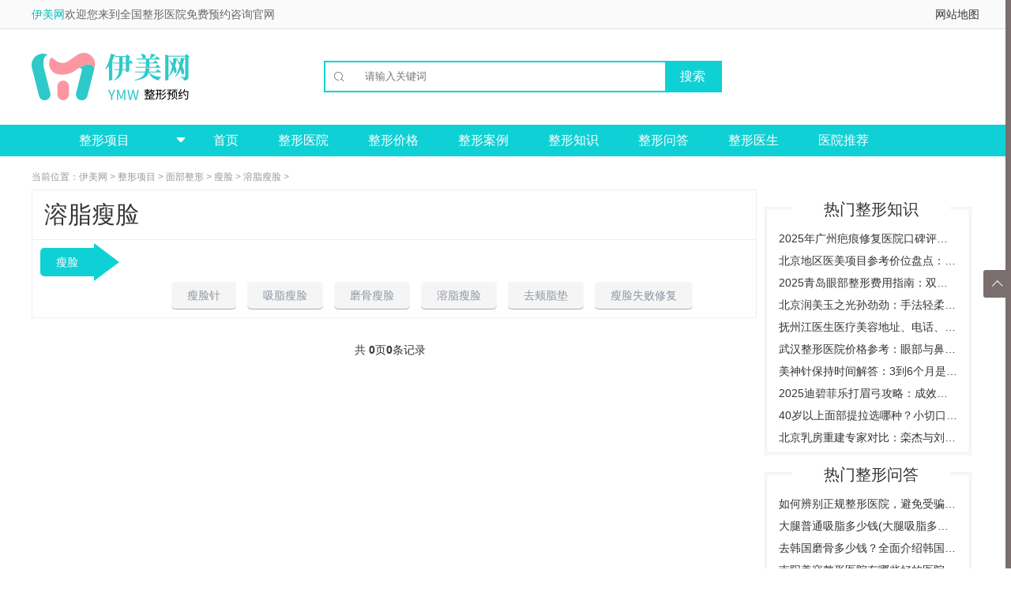

--- FILE ---
content_type: text/html
request_url: https://www.zhengxinmeirong.com/face/thinface/rongzhi/
body_size: 8804
content:
<!DOCTYPE html>
<html lang="en">
<head>
    <meta charset="UTF-8">
	<meta http-equiv="Cache-Control" content="no-transform" />
	<meta http-equiv="Cache-Control" content="no-siteapp" />	
	<title>溶脂瘦脸针_溶脂手术价格_激光溶脂瘦脸 - 伊美网</title>
	<meta name="keywords" content="溶脂瘦脸针,激光溶脂瘦脸" />
	<meta name="description" content="介绍溶脂瘦脸针效果和瘦脸溶脂针手术的价格，包括激光溶脂瘦脸和光纤溶脂瘦脸，还有溶脂瘦脸针的见效时间、副作用、真实效果图等。" />
	<link rel="alternate" media="only screen and(max-width: 640px)" href="https://m.zhengxinmeirong.com/face/thinface/rongzhi/" />
    <link rel="stylesheet" href="/css/base.css">
    <link rel="stylesheet" href="/css/iconfont.css">
    <link rel="stylesheet" href="/css/l_mr.css">
    <link rel="stylesheet" href="/css/top_bottom.css">
	<link rel="stylesheet" type="text/css" href="/css/new.css"/>

<!--tongji-->	
<script>
var _hmt = _hmt || [];
(function() {
  var hm = document.createElement("script");
  hm.src = "https://hm.baidu.com/hm.js?797326843c55f85c4cf001ce7f1bdc0f";
  var s = document.getElementsByTagName("script")[0]; 
  s.parentNode.insertBefore(hm, s);
})();
</script>
<!--tongji-->
<!--toutiao-->	
<script>
(function(){
var el = document.createElement("script");
el.src = "https://lf1-cdn-tos.bytegoofy.com/goofy/ttzz/push.js?8a13ddc63257f2bca7daa3963ca6cc666e209d74d6fcc4bf186b103c15fa43bedb92f43d4b1c8ff14071b55e1e71da09d918f66d1949fb3b81012c4e4e9e4a34644f149b0c276c07ebf664bf3622e408";
el.id = "ttzz";
var s = document.getElementsByTagName("script")[0];
s.parentNode.insertBefore(el, s);
})(window)
</script>
<!--toutiao-->	

<script type="text/javascript">

    var mobileUrl="https://m.zhengxinmeirong.com/face/thinface/rongzhi/",

        mobile = (/mmp|symbian|smartphone|midp|wap|phone|xoom|iphone|ipad|ipod|android|blackberry|mini|windows\sce|palm/i.test(navigator.userAgent.toLowerCase()));

    if (mobile) {

        window.location = mobileUrl;

    }

</script>

</head>
<body>

<div>

<div class="f-top clearfix">
    <div class="f-headbg">
        <div class="header_top cen1200">
            <div class="lef">
                <span>
                    <a href="/" title="伊美网" style="color:#06babc;">伊美网</a>欢迎您来到全国整形医院免费预约咨询官网
                </span>
            </div>
            <div class="rig">
                <ul>                  
					<li><a href="/map/" target="_blank" >网站地图</a></li>
                </ul>
            </div>
        </div>
    </div>
	
    <div class="f-head2 clearfix">
        <a href="/" title="伊美整形网" class="fl"><img src="/images/logo1.png" alt="伊美整形网"/></a>
        <div class="fl f-style1 cp">
        </div>
        <div class="f-style3 fl clearfix mt30px relative">
            <form action="https://www.zhengxinmeirong.com/plus/search.php" >
                <div class="relative clearfix f-input-on">

					<span class="iconfont1">&#xe603;</span>
                    <input type="submit" value='搜索' class="f-style4 cp tc" name="sub">
                    <input type="text" placeholder="请输入关键词" name="keyword" autocomplete="off" class="f-style2 pl25px" id="bdcsMain"/>

                </div>
			
			<!--				
                <ul class="f-datalist none">
                    <li><a href="/searho/丰胸.html" target="_blank" title="丰胸">丰胸</a></li>
                    <li><a href="/searho/瘦腿.html" target="_blank" title="瘦腿">瘦腿</a></li>
                    <li><a href="/searho/隆鼻.html" target="_blank" title="隆鼻">隆鼻</a></li>
                    <li><a href="/searho/丰臀.html" target="_blank" title="丰臀">丰臀</a></li>
                    <li><a href="/searho/双眼皮.html" target="_blank" title="双眼皮">双眼皮</a></li>
                </ul>-->
            </form>
            <!--
            <p class="f-style6">
                <a href="" target="_blank" title="" class=""></a>
                <a href="" target="_blank" title=""></a>
            </p>-->
        </div>

	
    </div><!--f-head2 End-->

    <div class="f-navbg">
        <div class="f-nav clearfix">
            <div class="fl f-h3 f-nav-2">
                <a href="/project/" style="color: #ffffff">
                    <span class="tc block clearfix">
                        整形项目
						<span class="iconfont2">&#xe600;</span>
                    </span>
                </a>
<ul class="f-list1">
				    <!--眼部整形-->
                    <li>
                        <a target="_blank" href="/eye/" title="眼部整形" class="block f-list-a">
                            <img src="/images/f-yanjing.png" height="20px" alt="眼部整形" style="vertical-align: middle;">眼部整形<span class="fc fr pr15px">></span>
                        </a>
                        <div class="f-nav2">
                            <div class="fl f-nav2-l">
                                <p class="f-style8 clearfix">
                                        <a target="_blank" href="/eye/doueye/" title="双眼皮">
                                            <span class="block f-style7 pl20px pt20px fl">双眼皮</span>
                                        </a>
                                </p>
                                    <p class="f-style9">
                                        <a href="/eye/doueye/maixian/" title="埋线双眼皮">埋线双眼皮</a>
										<a href="/eye/doueye/quanqie/" title="全切双眼皮">全切双眼皮</a>                                    
									</p>
									
                                <p class="f-style8 clearfix">
                                        <a target="_blank" href="/eye/canthus/" title="开眼角">
                                            <span class="block f-style7 pl20px pt20px fl">开眼角</span>
                                        </a>
                                </p>
                                    <p class="f-style9">
                                        <a href="/eye/canthus/nei/" title="开内眼角">开内眼角</a>
										<a href="/eye/canthus/wai/" title="开外眼角">开外眼角</a>                                    
									</p>        

                                <p class="f-style8 clearfix">
                                        <a target="_blank" href="/eye/pouch/" title="去眼袋">
                                            <span class="block f-style7 pl20px pt20px fl">去眼袋</span>
                                        </a>
                                </p>
                                    <p class="f-style9">
                                        <a href="/eye/pouch/waiqie/" title="外切去眼袋">外切去眼袋</a>
										<a href="/eye/pouch/neiqie/" title="内切去眼袋">内切去眼袋</a>    
                                        <a href="/eye/pouch/jiguang/" title="激光去眼袋">激光去眼袋</a> 										
									</p>  									
							</div>
                        </div>
                    </li>
					<!--鼻部整形-->
                    <li>
                        <a target="_blank" href="/nose/" title="鼻部整形" class="block f-list-a">
                            <img src="/images/f-bizi.png"  height="20px" alt="鼻部整形" style="vertical-align: middle;">鼻部整形<span class="fc fr pr15px">></span>
                        </a>
                        <div class="f-nav2">
                            <div class="fl f-nav2-l">
                                <p class="f-style8 clearfix">
                                        <a target="_blank" href="/nose/rhinoplty/" title="隆鼻">
                                            <span class="block f-style7 pl20px pt20px fl">隆鼻</span>
                                        </a>
                                </p>
                                    <p class="f-style9">
                                        <a href="/nose/rhinoplty/pengti/"     title="膨体隆鼻">膨体隆鼻</a>
                                        <a href="/nose/rhinoplty/guijiao/"    title="硅胶隆鼻">硅胶隆鼻</a>
										<a href="/nose/rhinoplty/ziti/"       title="自体软骨隆鼻">自体软骨隆鼻</a>
										<a href="/nose/rhinoplty/boliaosuan/" title="玻尿酸注射隆鼻">玻尿酸注射隆鼻</a>
									</p>
							</div>
                        </div>
                    </li>
					
					<!--胸部整形-->
                    <li>
                        <a target="_blank" href="/chest/" title="胸部整形" class="block f-list-a">
                            <img src="/images/f-daxiong.png"  height="20px" alt="胸部整形" style="vertical-align: middle;">胸部整形<span class="fc fr pr15px">></span>
                        </a>
                        <div class="f-nav2">
						
                            <div class="fl f-nav2-l">
                                <p class="f-style8 clearfix">
                                        <a target="_blank" href="/chest/humpingbreast/" title="隆胸">
                                            <span class="block f-style7 pl20px pt20px fl">隆胸</span>
                                        </a>
                                </p>
                                    <p class="f-style9">
                                        <a href="/chest/humpingbreast/jiati/" title="假体隆胸">假体隆胸</a>
										<a href="/chest/humpingbreast/ziti/"  title="自体脂肪隆胸">自体脂肪隆胸</a>
									</p>

							

                                <p class="f-style8 clearfix">
                                        <a target="_blank" href="/chest/xiachui/" title="乳房下垂矫正">
                                            <span class="block f-style7 pl20px pt20px fl">乳房下垂矫正</span>
                                        </a>
                                </p>
                                    <p class="f-style9">
                                        <a href="/chest/xiachui/xiufu/" title="乳房下垂矫正修复">乳房下垂矫正修复</a>
									</p>



                                <p class="f-style8 clearfix">
                                        <a target="_blank" href="/chest/suoxiao/" title="巨乳缩小">
                                            <span class="block f-style7 pl20px pt20px fl">巨乳缩小</span>
                                        </a>
                                </p>
                                    <p class="f-style9">
                                        <a href="/chest/suoxiao/xiufu/" title="巨乳缩小失败修复">巨乳缩小失败修复</a>
										<a href="/chest/suoxiao/chouzhi/" title="抽脂缩小巨乳">抽脂缩小巨乳</a>
									</p>



                                <p class="f-style8 clearfix">
                                        <a target="_blank" href="/chest/polymastie/" title="去副乳">
                                            <span class="block f-style7 pl20px pt20px fl">去副乳</span>
                                        </a>
                                </p>
                                    <p class="f-style9">
                                        <a href="/chest/polymastie/xiufu/" title="去副乳失败修复">去副乳失败修复</a>
										<a href="/chest/polymastie/xizhi/" title="吸脂去副乳">吸脂去副乳</a>
									</p>
							</div>	
							
                        </div>
                    </li>					

					<!--面部轮廓-->
                    <li>
                        <a target="_blank" href="/face/" title="面部整形" class="block f-list-a">
                            <img src="/images/f-shoulian.png"  height="20px" alt="面部整形" style="vertical-align: middle;">面部整形<span class="fc fr pr15px">></span>
                        </a>
                        <div class="f-nav2">
                            <div class="fl f-nav2-l">
                                <p class="f-style8 clearfix">
                                        <a target="_blank" href="/face/thinface/" title="瘦脸">
                                            <span class="block f-style7 pl20px pt20px fl">瘦脸</span>
                                        </a>
                                </p>
                                    <p class="f-style9">
                                        <a href="/face/thinface/shoulianzhen/" title="瘦脸针">瘦脸针</a>
                                        <a href="/face/thinface/xizhi/"        title="吸脂瘦脸">吸脂瘦脸</a>
										<a href="/face/thinface/mogu/"         title="磨骨瘦脸">磨骨瘦脸</a>
										<a href="/face/thinface/rongzhi/"      title="溶脂瘦脸">溶脂瘦脸</a>
										<a href="/face/thinface/qujiazhidian/" title="去颊脂垫">去颊脂垫</a>
										<a href="/face/thinface/xiufu/"        title="瘦脸失败修复">瘦脸失败修复</a>
									</p>

							

                                <p class="f-style8 clearfix">
                                        <a target="_blank" href="/face/forehead/" title="丰额头">
                                            <span class="block f-style7 pl20px pt20px fl">丰额头</span>
                                        </a>
                                </p>
                                    <p class="f-style9">
                                        <a href="/face/forehead/jiati/"      title="假体丰额头">假体丰额头</a>
                                        <a href="/face/forehead/ziti/"       title="自体脂肪丰额头">自体脂肪丰额头</a>
										<a href="/face/forehead/boliaosuan/" title="玻尿酸丰额头">玻尿酸丰额头</a>
									</p>
	

                                <p class="f-style8 clearfix">
                                        <a target="_blank" href="/face/applemuscle/" title="丰苹果肌">
                                            <span class="block f-style7 pl20px pt20px fl">丰苹果肌</span>
                                        </a>
                                </p>
                                    <p class="f-style9">
                                        <a href="/face/applemuscle/ziti/"       title="自体脂肪丰苹果肌">自体脂肪丰苹果肌</a>
                                        <a href="/face/applemuscle/boliaosuan/" title="玻尿酸丰苹果肌">玻尿酸丰苹果肌</a>
									</p>


                                <p class="f-style8 clearfix">
                                        <a target="_blank" href="/face/chin/" title="减双下巴">
                                            <span class="block f-style7 pl20px pt20px fl">减双下巴</span>
                                        </a>
                                </p>
                                    <p class="f-style9">
                                        <a href="/face/chin/jiati/"       title="假体垫下巴">假体垫下巴</a>
										<a href="/face/chin/boliaosuan/"  title="玻尿酸垫下巴">玻尿酸垫下巴</a>
										<a href="/face/chin/ziti/"        title="自体脂肪隆下巴">自体脂肪隆下巴</a>
										<a href="/face/chin/jiaozheng/"   title="下巴矫正">下巴矫正</a>
										<a href="/face/chin/xizhi/"       title="下巴吸脂">下巴吸脂</a>
										<a href="/face/chin/jiguang/"     title="激光溶脂减下巴">激光溶脂减下巴</a>
										<a href="/face/chin/xiufu/"       title="减双下巴失败修复">减双下巴失败修复</a>
									</p>
							</div>
							
                        </div>
                    </li>
					<!--吸脂塑形-->
                    <li>
                        <a target="_blank" href="/bodycare/" title="吸脂塑形" class="block f-list-a">
                            <img src="/images/f-fengtun.png"  height="20px" alt="吸脂塑形" style="vertical-align: middle;">吸脂塑形<span class="fc fr pr15px">></span>
                        </a>
                        <div class="f-nav2">
                            <div class="fl f-nav2-l">

                                <p class="f-style8 clearfix">
                                        <a target="_blank" href="/bodycare/beibu/" title="背部吸脂">
                                            <span class="block f-style7 pl20px pt20px fl">背部吸脂</span>
                                        </a>
                                </p>

                                <p class="f-style8 clearfix">
                                        <a target="_blank" href="/bodycare/datui/" title="大腿吸脂">
                                            <span class="block f-style7 pl20px pt20px fl">大腿吸脂</span>
                                        </a>
                                </p>	

                                <p class="f-style8 clearfix">
                                        <a target="_blank" href="/bodycare/xiaotui/" title="小腿吸脂">
                                            <span class="block f-style7 pl20px pt20px fl">小腿吸脂</span>
                                        </a>
                                </p>

                                <p class="f-style8 clearfix">
                                        <a target="_blank" href="/bodycare/shoubi/" title="手臂吸脂">
                                            <span class="block f-style7 pl20px pt20px fl">手臂吸脂</span>
                                        </a>
                                </p>

                                <p class="f-style8 clearfix">
                                        <a target="_blank" href="/bodycare/fubu/" title="腹部吸脂">
                                            <span class="block f-style7 pl20px pt20px fl">腹部吸脂</span>
                                        </a>
                                </p>
								
                                <p class="f-style8 clearfix">
                                        <a target="_blank" href="/bodycare/tunbu/" title="臀部吸脂">
                                            <span class="block f-style7 pl20px pt20px fl">臀部吸脂</span>
                                        </a>
                                </p>
																
							</div>
							
                        </div>
                    </li>						
					<!--毛发移植-->
                    <li>
                        <a target="_blank" href="/hair/" title="毛发" class="block f-list-a">
                            <img src="/images/f-toufa.png"  height="20px" alt="毛发" style="vertical-align: middle;">毛发<span class="fc fr pr15px">></span>
                        </a>
                        <div class="f-nav2">
                            <div class="fl f-nav2-l">
                                <p class="f-style8 clearfix">
                                        <a target="_blank" href="/hair/cure/" title="治疗脱发">
                                            <span class="block f-style7 pl20px pt20px fl">治疗脱发</span>
                                        </a>
                                </p>
                                    <p class="f-style9">
                                        <a href="/hair/cure/toufa/"     title="头发种植">头发种植</a>
									</p>
                                <p class="f-style8 clearfix">
                                        <a target="_blank" href="/hair/body/" title="身体毛发种植">
                                            <span class="block f-style7 pl20px pt20px fl">身体毛发种植</span>
                                        </a>
                                </p>
                                    <p class="f-style9">
                                        <a href="/hair/body/simi/"     title="私密毛发种植">私密毛发种植</a>
										<a href="/hair/body/xiongmao/"     title="胸毛种植">胸毛种植</a>
									</p>									
                                <p class="f-style8 clearfix">
                                        <a target="_blank" href="/hair/face/" title="面部毛发种植">
                                            <span class="block f-style7 pl20px pt20px fl">面部毛发种植</span>
                                        </a>
                                </p>
                                    <p class="f-style9">
                                        <a href="/hair/face/jiemao/"     title="睫毛种植">睫毛种植</a>
										<a href="/hair/face/meimao/"     title="眉毛种植">眉毛种植</a>
										<a href="/hair/face/huxu/"     title="胡须种植">胡须种植</a>
										<a href="/hair/face/fajixian/"     title="发际线种植">发际线种植</a>
										<a href="/hair/face/binjiao/"     title="鬓角种植">鬓角种植</a>
										<a href="/hair/face/meirenjian/"     title="美人尖种植">美人尖种植</a>
									</p>		
                                <p class="f-style8 clearfix">
                                        <a target="_blank" href="/hair/lose/" title="脱毛">
                                            <span class="block f-style7 pl20px pt20px fl">脱毛</span>
                                        </a>
                                </p>
                                    <p class="f-style9">
                                        <a href="/hair/lose/jiguang/"     title="激光脱毛">激光脱毛</a>
										<a href="/hair/lose/bingdian/"    title="冰点脱毛">冰点脱毛</a>
									</p>									
							</div>
                        </div>
                    </li>	

					<!--磨骨削骨-->
                    <li>
                        <a target="_blank" href="/mogu/" title="磨骨削骨" class="block f-list-a">
                            <img src="/images/f-shoulian.png"  height="20px" alt="磨骨削骨" style="vertical-align: middle;">磨骨削骨<span class="fc fr pr15px">></span>
                        </a>
                        <div class="f-nav2">
                            <div class="fl f-nav2-l">
							</div>
                        </div>
                    </li>					
     
				</ul>
            </div>
            <ul class="fl f-nav1 clearfix ul_li">
				<li><a class="" href="/" title="伊美网">首页</a></li>
				  
				   <li><a class="" href='https://www.zhengxinmeirong.com/hospital/'>整形医院</a></li>
				  
				   <li><a class="" href='https://www.zhengxinmeirong.com/price/'>整形价格</a></li>
				  
				   <li><a class="" href='https://www.zhengxinmeirong.com/anli/'>整形案例</a></li>
				  
				   <li><a class="" href='https://www.zhengxinmeirong.com/zhishi/'>整形知识</a></li>
				  
				   <li><a class="" href='https://www.zhengxinmeirong.com/wenda/'>整形问答</a></li>
				  
				   <li><a class="" href='https://www.zhengxinmeirong.com/doctor/'>整形医生</a></li>
				  
				<li><a class="" href='/tuijian/'>医院推荐</a></li> 
        <!--    <li><a href="javascript:;" id="mqBtn" class="mqBtn" rel="nofollow">预约咨询</a></li>-->
            </ul>
        </div>
    </div>
</div>  

    <div id="l-hospital" class="clearfix">

        <div class="l-content l-itemview clearfix mt10px">
            <p class="l-place f12px light-gray lh30px pl15px">当前位置：<a href='/'>伊美网</a> > <a href='https://www.zhengxinmeirong.com/project/'>整形项目</a> > <a href='https://www.zhengxinmeirong.com/face/'>面部整形</a> > <a href='https://www.zhengxinmeirong.com/face/thinface/'>瘦脸</a> > <a href='https://www.zhengxinmeirong.com/face/thinface/rongzhi/'>溶脂瘦脸</a> >  </p>

            <div class="l-left clearfix fl mr10px">
                <div class="border">
                    <h1 class="f-item-title border-b"><a href="">溶脂瘦脸</a></h1>
                    <div class="f-item-b">

                        <div class="clearfix pl10px pt10px pr10px">
						
                            <p class="f-item-l clearfix">
								<a class="l-itver-btn-new fl" href=
								   /face/thinface
								   >
								瘦脸
								</a>
								
                                <span class="fl l-itver-btn"></span>
                            </p>

                            <p class="f-item-r">
							
                            <a href="https://www.zhengxinmeirong.com/face/thinface/shoulianzhen/" class="f-itver-btn mb10px mr10px">瘦脸针</a>		
                            
                            <a href="https://www.zhengxinmeirong.com/face/thinface/xizhi/" class="f-itver-btn mb10px mr10px">吸脂瘦脸</a>		
                            
                            <a href="https://www.zhengxinmeirong.com/face/thinface/mogu/" class="f-itver-btn mb10px mr10px">磨骨瘦脸</a>		
                            
                            <a href="https://www.zhengxinmeirong.com/face/thinface/rongzhi/" class="f-itver-btn mb10px mr10px">溶脂瘦脸</a>		
                            
                            <a href="https://www.zhengxinmeirong.com/face/thinface/qujiazhidian/" class="f-itver-btn mb10px mr10px">去颊脂垫</a>		
                            
                            <a href="https://www.zhengxinmeirong.com/face/thinface/xiufu/" class="f-itver-btn mb10px mr10px">瘦脸失败修复</a>		
                            							
							</p>

                        </div>

				    </div>
                </div>

                <!--下部切换-->
                <div class="l-itve-cont">
                    <div class="pt10px pb10px" id="cont">
					
					
					    
						
						
                    </div> 
							<div class="m-pagination" style="padding-top:10px">
							<span class="pageinfo">共 <strong>0</strong>页<strong>0</strong>条记录</span>
							</div>
                </div>
				
            </div>

            <div class="l-right fl">

                <p style="clear:both"></p>
                <div class="l-hotency l-double l-docborder relative clearfix">
                    <h2>热门整形知识</h2>
					<ul class="tc">
					<li class="ellipsis">
						<a href="https://www.zhengxinmeirong.com/zhishi/248227.html" class="block ellipsis" title="2025年广州疤痕修复医院口碑评测：曙光医院技术、价格与可靠性深度解析，附祛疤选择指南">2025年广州疤痕修复医院口碑评测：曙光医院技术、价格与可靠性深度解析，附</a>
						</li>
<li class="ellipsis">
						<a href="https://www.zhengxinmeirong.com/zhishi/248226.html" class="block ellipsis" title="北京地区医美项目参考价位盘点：双眼皮、隆鼻与丰胸手术费用解析与医院选择建议">北京地区医美项目参考价位盘点：双眼皮、隆鼻与丰胸手术费用解析与医院选择</a>
						</li>
<li class="ellipsis">
						<a href="https://www.zhengxinmeirong.com/zhishi/248225.html" class="block ellipsis" title="2025青岛眼部整形费用指南：双眼皮、开眼角、祛眼袋及提眉手术价格参考">2025青岛眼部整形费用指南：双眼皮、开眼角、祛眼袋及提眉手术价格参考</a>
						</li>
<li class="ellipsis">
						<a href="https://www.zhengxinmeirong.com/zhishi/248224.html" class="block ellipsis" title="北京润美玉之光孙劲劲：手法轻柔、维持时间长的玻尿酸注射体验分享">北京润美玉之光孙劲劲：手法轻柔、维持时间长的玻尿酸注射体验分享</a>
						</li>
<li class="ellipsis">
						<a href="https://www.zhengxinmeirong.com/zhishi/248223.html" class="block ellipsis" title="抚州江医生医疗美容地址、电话、营业时间及热门项目价格指南">抚州江医生医疗美容地址、电话、营业时间及热门项目价格指南</a>
						</li>
<li class="ellipsis">
						<a href="https://www.zhengxinmeirong.com/zhishi/248222.html" class="block ellipsis" title="武汉整形医院价格参考：眼部与鼻部手术费用全解析，附五洲整形特色项目指南">武汉整形医院价格参考：眼部与鼻部手术费用全解析，附五洲整形特色项目指南</a>
						</li>
<li class="ellipsis">
						<a href="https://www.zhengxinmeirong.com/zhishi/248221.html" class="block ellipsis" title="美神针保持时间解答：3到6个月是常态，影响效果时长的因素与护理方法详解">美神针保持时间解答：3到6个月是常态，影响效果时长的因素与护理方法详解</a>
						</li>
<li class="ellipsis">
						<a href="https://www.zhengxinmeirong.com/zhishi/248220.html" class="block ellipsis" title="2025迪碧菲乐打眉弓攻略：成效、维持时间与正规机构选择要点分析">2025迪碧菲乐打眉弓攻略：成效、维持时间与正规机构选择要点分析</a>
						</li>
<li class="ellipsis">
						<a href="https://www.zhengxinmeirong.com/zhishi/248219.html" class="block ellipsis" title="40岁以上面部提拉选哪种？小切口拉皮手术的5大优势与线雕深入对比">40岁以上面部提拉选哪种？小切口拉皮手术的5大优势与线雕深入对比</a>
						</li>
<li class="ellipsis">
						<a href="https://www.zhengxinmeirong.com/zhishi/248218.html" class="block ellipsis" title="北京乳房重建专家对比：栾杰与刘春军各自的优势，及2025年公立医院精选指南">北京乳房重建专家对比：栾杰与刘春军各自的优势，及2025年公立医院精选指南</a>
						</li>
	
					</ul>
                </div>
                <div class="l-hotency l-double l-docborder relative clearfix">
                    <h2>热门整形问答</h2>
					<ul class="tc">
					<li class="ellipsis">
						<a href="https://www.zhengxinmeirong.com/wenda/67386.html" class="block ellipsis" title="如何辨别正规整形医院，避免受骗上当">如何辨别正规整形医院，避免受骗上当</a>
						</li>
<li class="ellipsis">
						<a href="https://www.zhengxinmeirong.com/wenda/67385.html" class="block ellipsis" title="大腿普通吸脂多少钱(大腿吸脂多少钱一个部位)">大腿普通吸脂多少钱(大腿吸脂多少钱一个部位)</a>
						</li>
<li class="ellipsis">
						<a href="https://www.zhengxinmeirong.com/wenda/67382.html" class="block ellipsis" title="去韩国磨骨多少钱？全面介绍韩国整形市场的价格和风险">去韩国磨骨多少钱？全面介绍韩国整形市场的价格和风险</a>
						</li>
<li class="ellipsis">
						<a href="https://www.zhengxinmeirong.com/wenda/67381.html" class="block ellipsis" title="南阳美容整形医院有哪些好的医院可以选择？">南阳美容整形医院有哪些好的医院可以选择？</a>
						</li>
<li class="ellipsis">
						<a href="https://www.zhengxinmeirong.com/wenda/67378.html" class="block ellipsis" title="上海韩镜整形医院微博官网介绍">上海韩镜整形医院微博官网介绍</a>
						</li>
<li class="ellipsis">
						<a href="https://www.zhengxinmeirong.com/wenda/67377.html" class="block ellipsis" title="上海瑞金南路整形医院（专业整形美容医院）">上海瑞金南路整形医院（专业整形美容医院）</a>
						</li>
<li class="ellipsis">
						<a href="https://www.zhengxinmeirong.com/wenda/67374.html" class="block ellipsis" title="上海正规整形医院三甲（提供专业的整形美容服务）">上海正规整形医院三甲（提供专业的整形美容服务）</a>
						</li>
<li class="ellipsis">
						<a href="https://www.zhengxinmeirong.com/wenda/67373.html" class="block ellipsis" title="上海整形医院V3推美来H（带你了解最新的整形美容技术）">上海整形医院V3推美来H（带你了解最新的整形美容技术）</a>
						</li>
<li class="ellipsis">
						<a href="https://www.zhengxinmeirong.com/wenda/67370.html" class="block ellipsis" title="国健整形医院长春哪里有？">国健整形医院长春哪里有？</a>
						</li>
<li class="ellipsis">
						<a href="https://www.zhengxinmeirong.com/wenda/67369.html" class="block ellipsis" title="嘉兴华山整形医院挂号攻略（一步一步教你如何快速挂到心仪的医生）">嘉兴华山整形医院挂号攻略（一步一步教你如何快速挂到心仪的医生）</a>
						</li>
	
					</ul>
                </div>				
                            <div class="l-double l-hotdoc l-docborder relative pl5px pr5px">
                <h2>热门整形医院</h2>
				<dl class="border-b-dashed1 clearfix" style="padding-top:30px">
                            <dt>
                                <a href="https://www.zhengxinmeirong.com/hospital/1050.html">
                                    <img src="https://www.zhengxinmeirong.com/uploads/200211/1-20021115312V15.png" width="80px" height="80px"/>
                                </a>
                            </dt>
                            <dd class="ellipsis"><a href="https://www.zhengxinmeirong.com/hospital/1050.html">重庆当代整形美容医院</a></dd>
                            <dd class="ellipsis">地址：重庆市江北区观音桥西环路2号</dd>
                            <dd class="l-order m-yynone" data-hos="6425" >
                                <a href="javascript:;" id="mqBtn" class="mqBtn" rel="nofollow" style="border-radius: 4px;border: 1px solid #eee;">
                                    <span class="iconfont5">&#xe64a;</span>
                                    立即预约
                                </a>
                            </dd>
                    </dl>
<dl class="border-b-dashed1 clearfix" style="padding-top:30px">
                            <dt>
                                <a href="https://www.zhengxinmeirong.com/hospital/1400.html">
                                    <img src="https://www.zhengxinmeirong.com/uploads/200618/1-20061QJ242628.png" width="80px" height="80px"/>
                                </a>
                            </dt>
                            <dd class="ellipsis"><a href="https://www.zhengxinmeirong.com/hospital/1400.html">长沙开福区艾依美医学美容机构</a></dd>
                            <dd class="ellipsis">地址：长沙市开福区芙蓉中路一段191号好来登酒店12楼</dd>
                            <dd class="l-order m-yynone" data-hos="6425" >
                                <a href="javascript:;" id="mqBtn" class="mqBtn" rel="nofollow" style="border-radius: 4px;border: 1px solid #eee;">
                                    <span class="iconfont5">&#xe64a;</span>
                                    立即预约
                                </a>
                            </dd>
                    </dl>
<dl class="border-b-dashed1 clearfix" style="padding-top:30px">
                            <dt>
                                <a href="https://www.zhengxinmeirong.com/hospital/1861.html">
                                    <img src="https://www.zhengxinmeirong.com/uploads/200902/5-200Z21H431N9.jpg" width="80px" height="80px"/>
                                </a>
                            </dt>
                            <dd class="ellipsis"><a href="https://www.zhengxinmeirong.com/hospital/1861.html">武汉伊美尚整形医院</a></dd>
                            <dd class="ellipsis">地址：武汉中山大道1166号</dd>
                            <dd class="l-order m-yynone" data-hos="6425" >
                                <a href="javascript:;" id="mqBtn" class="mqBtn" rel="nofollow" style="border-radius: 4px;border: 1px solid #eee;">
                                    <span class="iconfont5">&#xe64a;</span>
                                    立即预约
                                </a>
                            </dd>
                    </dl>
						
			</div>
                            <div class="l-double l-hotdoc l-docborder relative pl5px pr5px">
                <h2>热门整形医生</h2>
				<dl class="border-b-dashed1 clearfix" style="padding-top:30px">
                            <dt>
                                <a href="https://www.zhengxinmeirong.com/doctor/1095.html">
                                    <img src="https://www.zhengxinmeirong.com/uploads/200225/1-200225144609195.png" width="80px" height="80px"/>
                                </a>
                            </dt>
                            <dd>
                                <span>
                                    <a href="https://www.zhengxinmeirong.com/doctor/1095.html" class="f16px pr5px">舒彬</a>主任医师                              
								</span>
                            </dd>
                            <dd class="ellipsis">北京壹加壹整形美容医院</dd>
                            <dd class="l-order m-yynone">
                                <a href="javascript:;" id="mqBtn" class="mqBtn" rel="nofollow" style="border-radius: 4px;border: 1px solid #eee;">
                                    <span class="iconfont5">&#xe64a;</span>
                                    立即预约
                                </a>
                            </dd>
                    </dl>
<dl class="border-b-dashed1 clearfix" style="padding-top:30px">
                            <dt>
                                <a href="https://www.zhengxinmeirong.com/doctor/1328.html">
                                    <img src="https://www.zhengxinmeirong.com/uploads/200527/1-20052G53649116.jpg" width="80px" height="80px"/>
                                </a>
                            </dt>
                            <dd>
                                <span>
                                    <a href="https://www.zhengxinmeirong.com/doctor/1328.html" class="f16px pr5px">金相泰（韩）</a>主诊医生                              
								</span>
                            </dd>
                            <dd class="ellipsis">上海艺星医疗美容医院</dd>
                            <dd class="l-order m-yynone">
                                <a href="javascript:;" id="mqBtn" class="mqBtn" rel="nofollow" style="border-radius: 4px;border: 1px solid #eee;">
                                    <span class="iconfont5">&#xe64a;</span>
                                    立即预约
                                </a>
                            </dd>
                    </dl>
<dl class="border-b-dashed1 clearfix" style="padding-top:30px">
                            <dt>
                                <a href="https://www.zhengxinmeirong.com/doctor/1176.html">
                                    <img src="https://www.zhengxinmeirong.com/uploads/200327/1-20032G4013Y49.png" width="80px" height="80px"/>
                                </a>
                            </dt>
                            <dd>
                                <span>
                                    <a href="https://www.zhengxinmeirong.com/doctor/1176.html" class="f16px pr5px">郭新雯</a>主任医师                              
								</span>
                            </dd>
                            <dd class="ellipsis">上海仁爱医院</dd>
                            <dd class="l-order m-yynone">
                                <a href="javascript:;" id="mqBtn" class="mqBtn" rel="nofollow" style="border-radius: 4px;border: 1px solid #eee;">
                                    <span class="iconfont5">&#xe64a;</span>
                                    立即预约
                                </a>
                            </dd>
                    </dl>
							
			</div>
            </div>
        </div>
    </div>

<div class="footer" style="height:202px;padding-top:10px">
    <div class="bot">
        <div class="bim">
            <div class="cen1200">
                <div class="bot_top clearfix">
					<div class="bot_bot">
						<p class="pp1">本站声明：本站所载的各种信息和数据等仅供参考，本站不承担由此引起的法律责任；本站所有整形案例分享均由网友注册分享，伊美网并不对其版权性、准确性或完整性做任何保证，因信息不合理，不准确或版权肖像问题引起的任何纠纷，或不符合相关法律法规，本站可以沟通删除但不承担相应的法律责任。</p>
						<p class="pp2">Copyright @ 2025 zhengxinmeirong.com <a href="https://beian.miit.gov.cn" target="_blank" rel="nofollow" style="color:#ffffff66;" >蜀ICP备18004735号</a>
                          
                 
                      </p>
					</div>
                </div>
            </div>
        </div>
    </div>
</div>


<script type="text/javascript" src="/js/jquery.min.js"></script>

<script>
(function(){
var el = document.createElement("script");
el.src = "https://sf1-scmcdn-tos.pstatp.com/goofy/ttzz/push.js?8a13ddc63257f2bca7daa3963ca6cc666e209d74d6fcc4bf186b103c15fa43be554f48890dafc36da1907dfa41fcad586be46dc9ad56a27c95a2342422c7d6f417e38050aee08ed32b8b295facf19def";
el.id = "ttzz";
var s = document.getElementsByTagName("script")[0];
s.parentNode.insertBefore(el, s);
})(window)
</script>

<script>
(function(){
var src = "https://jspassport.ssl.qhimg.com/11.0.1.js?d182b3f28525f2db83acfaaf6e696dba";
document.write('<script src="' + src + '" id="sozz"><\/script>');
})();
</script>

<!--咨询JS-->
<script>
function setCookie(cname, cvalue, exdays) {
    var d = new Date();
    d.setTime(d.getTime()+(exdays*24*60*60*1000));
    var expires = "expires=" + d.toGMTString();
    document.cookie = cname + "=" + cvalue + "; " + expires;
}
function getCookie(cname) {
    var name = cname + "=";
    var ca = document.cookie.split(';');
    for(var i=0; i<ca.length; i++) {
        var c = ca[i].trim();
        if (c.indexOf(name)===0) return c.substring(name.length,c.length);
    }
    return "";
}
function randomString(e) {
    e = e || 32;
    var t = "ABCDEFGHJKMNPQRSTWXYZabcdefhijkmnprstwxyz2345678",
        a = t.length,
        n = "";
    for (i = 0; i < e; i++) n += t.charAt(Math.floor(Math.random() * a));
    return n
}
var qimoClientId = getCookie('qimoClientId');
if (!qimoClientId) {
    qimoClientId = randomString();
    setCookie('qimoClientId', qimoClientId, 1);
}
</script>

<script type='text/javascript' src='https://ykf-webchat.7moor.com/javascripts/7moorInit.js?accessId=7a89f0a0-62f6-11ec-a9ae-17f902c34b41&autoShow=false&language=ZHCN' async='async'>
</script>

<script>
//用户点击打开美洽
function openMEIQIA() {
      qimoChatClick();
}

 $('.show').on('click',function (e) {
    $('.center-tc').css('display','none');
       event.stopPropagation(); 
 });

 $('.tc-zx').on('click',function () {
        openMEIQIA();
     });
$('.mqBtn,.MqBtn').on('click',function () {
                        openMEIQIA();
                     });
</script>
<!--咨询JS-->

<!--360-->
<script>
(function(){
var src = "https://s.ssl.qhres2.com/ssl/ab77b6ea7f3fbf79.js";
document.write('<script src="' + src + '" id="sozz"><\/script>');
})();
</script>
<!--360-->
 <script>
        $(document).ready(function(){
            $(".drawer-toggle").on("click", showMenu);
            $(".popup-menu .bg").on("click", hideMenu);
            $(".popup-menu .bg").on("touchmove", hideMenu);
            $(".popup-menu .hd .icon-close").on("click", hideMenu);

            function showMenu(){
                $('.popup-menu').show();
                setTimeout(function() {
                    $('.popup-menu').addClass('activate');
                }, 50)
            }

            function hideMenu(){
                $('.popup-menu').removeClass('activate');
                setTimeout(function() {
                    $('.popup-menu').hide();
                }, 450)
            }
        });
    </script>
    
    
<div class="f-inner">
    <div class="f-side">
        <ul class="relative"><!--
            <li>
				<div class="f-weixin-show">
					<span class="f20px lh30px"><span class="iconfont">&#xe628;</span></span><img src="/images/f-weixin.png" alt="" class="f-weixin none"/>
				</div>
			</li>
            <li>
                <div class="sidebox sidebox1">
                    <span class="f20px lh30px"><span class="iconfont">&#xe606;</span></span>
                    <a>400-101-2843</a>
                </div>
            </li>-->
            <li><a href="javascript:goTop();" title="返回顶部"><div class="sidebox"><span class="f20px lh30px"><span class="iconfont">&#xe661;</span></span>返回顶部</div></a></li>
        </ul>
    </div>
</div>

<script src="/js/jquery-1.8.1.js"></script>
<script src="/js/top_bottom.js"></script>
<script src="/js/f_js.js"></script>
<script src="/js/l_js.js"></script>

</div>
</body>

<style type="text/css">
    #zhuanfa{
        margin-top:5px;margin-right:45px;
    }
</style>
</html>

--- FILE ---
content_type: application/javascript
request_url: https://www.zhengxinmeirong.com/js/l_js.js
body_size: 4127
content:
/* Created by Administrator on 2016/3/28.
 */

$(function(){
    /****************找医院页面***************/

    /*经过选择 筛选条件*/
    // $(".l-field-js p a").hover(function(){
    //     $(this).parents(".l-field-js").siblings("p").find("a").removeClass("l-current");
    //     $(this).addClass("l-current");
    //     return false;
    // });

    ///*鼠标经过切换详情*/
    //$(".l-field-js div span:not(:first)").hide();
    //$(".l-field-js p a").hover(function(){
    //    $(this).addClass("l-current").siblings().removeClass("l-current");
    //    var q=$(this).index();
    //    $(".l-field-js div span").eq(q).show().siblings().hide();
    //});//所在领域


    /*点击价格搜索条*/
    $(".l-search-bar a").click(function(){
        var _type=$(this).attr("data-type");
        var _num=$(this).attr("data-num");
        if(_type){
            _num++;
            $(this).attr("data-num",_num);
            if(_num%2==0){
                $(this).find("i:last-of-type").removeClass("sort-off").siblings("i").addClass("sort-off");
            }else{
                $(this).find("i:last-of-type").addClass("sort-off").siblings("i").removeClass("sort-off");
            }
        }else{
            $("a[data-num]").attr("data-num","0");
        }
        $(this).parent().find("a").removeClass("l-search-hover");
        $(this).addClass("l-search-hover");
    });

    /*医院列表*/
    $(".l-hosp-list dl").hover(function(){
        $(this).find("img").addClass("l-img-scale");
        $(this).find("dd:first").css("color","#ff6980");
        $(this).css("border-bottom","1px #ff6980 solid");
    },function(){
        $(this).find("img").removeClass("l-img-scale");
        $(this).find("dd:first").css("color","#666");
        $(this).css("border-bottom","1px #ccc solid");
    });


    /****************找医生页面***************/
    /*主治医师*/
    $(".l-docleft dl").hover(function(){
        $(this).find("dt").css("opacity","0.5");
        $(this).find("div p span").css("color","#ff6980");
        $(this).find(".l-docicon a").css("color","#ff6980");
    },function(){
        $(this).find("dt").css("opacity","1");
        $(this).find("div p span").css("color","#666");
        $(this).find(".l-docicon a").css("color","#666");
    });


    /*最新入驻整形医生*/
    $(".l-newdoc img:not(:first)").hide();
    var long=$(".l-newdoc img").length;
    for(i=1;i<=long;i++)
    {
        $(".l-newdoc p").append("<span></span>");
    }
    $(".l-newdoc p span:first").addClass("l-doc-hover");
    $(".l-newdoc p span").mouseover(function(){
        $(this).addClass("l-doc-hover").siblings().removeClass("l-doc-hover");
        var a=$(this).index();
        $(".l-newdoc img").eq(a).show().siblings().hide();
    });
    auto=setInterval(function(){
        var c=$(".l-doc-hover").index()+1;
        var d=$(".l-newdoc p span").length;
        if(c==d)
        {
            c=0;
        }
        $(".l-newdoc p span").eq(c).trigger("mouseover");
    },3000)
    $(".l-newdoc img").mouseover(function(){
        clearInterval(auto);
    }).mouseout(function(){
        auto=setInterval(function(){
            var c=$(".l-doc-hover").index()+1;
            var d=$(".l-newdoc p span").length;
            if(c==d)
            {
                c=0;
            }
            $(".l-newdoc p span").eq(c).trigger("mouseover");
        },3000)
    });


    /****************助美百科***************/
   $(".l-share-js").parent(".l-link-icon").children("span").find("a:lt(4)").hide();
    $(".l-share-js").hover(function(){
        $(this).parent(".l-link-icon").children("span").find("a").stop().fadeIn(1000);
    },function(){
        $(this).parent(".l-link-icon").children("span").find("a:lt(4)").stop().fadeOut(600);
    });



    /****************助美商城***************/

    $(".l-store dl").hover(function(){
        $(this).css("border","1px #FA82AA solid");
    },function(){
        $(this).css("border","1px #eee solid");
    });

    /****************助美百科详情页***************/
    $(".l-collect-js a").click(function(){
        //$(this).find("i").css("color","#ff6980");
        //return false;
    });

    $(".l-wuxing").click(function(){
        $(this).find("i").attr('class','iconfont icon-star');
        $(this).find("i").css("font-size","16px");
    });

    $(".l-click").click(function(){
        $(this).find("i").attr('class','iconfont icon-thunbs-up2');
        $(this).find("i").css({"font-size":"22px","vertical-align":"middle"});
    });

    /************全部评论********/
    /***回复***/
    $(".l-endt-js4").live("click",function(){
        if($($(this).parent(".l-endt10r-ping").siblings(".l-endt12")).is(':visible')){
            $($(this).parent(".l-endt10r-ping").siblings(".l-endt12")).hide();
        }
        else{
            $($(this).parent(".l-endt10r-ping").siblings(".l-endt12")).show();
        }
    });

    $(".l-endt-js3").live("click",function(){
        if($($(this).parents(".l-endt11r").siblings(".l-endt12")).is(':visible')){
            $($(this).parents(".l-endt11r").siblings(".l-endt12")).hide();
        }
        else{
            $($(this).parents(".l-endt11r").siblings(".l-endt12")).show();
        }
    });

    /*查看回复*/
    $(".l-packup").hide();
    $(".l-second-reply").hide();
    $(document).on('click','.l-endt-js1',function(){
        $(this).parents(".l-endt10").siblings(".l-second-reply").show();
        $(this).parents(".l-endt9").siblings(".l-packup").show();
    });

    /***点击“收起回复”***/
    $(".l-packup").live("click",function(){
        $(this).siblings(".l-endt9").find(".l-second-reply").hide();
        $(this).hide();
    });





    /****************美丽日记详情页***************/
    /****签到 替换***/


    $(".l-share").click(function(){
        $(this).find("i").attr('class','iconfont icon-share');
        $(this).find("i").css("font-size","22px");
    });

    $(".l-lookhost").click(function(){

        $(this).val("查看全部");
    });

    /****锚点链接 平滑滚动****/
    $('a[href*=#],area[href*=#]').click(function() {
        if (location.pathname.replace(/^\//, '') == this.pathname.replace(/^\//, '') && location.hostname == this.hostname) {
            var $target = $(this.hash);
            $target = $target.length && $target || $('[name=' + this.hash.slice(1) + ']');
            if ($target.length) {
                var targetOffset = $target.offset().top;
                $('html,body').animate({
                        scrollTop: targetOffset
                    },
                    1000);
                return false;
            }
        }
    });


    /****查看全部评论***/
    $(".l-comment-host").parents(".l-person").siblings().find(".l-comment-host div:gt(2)").hide();
    $(".l-lookall").toggle(function(){
        $(this).parents().siblings(".l-comment-host").find("div").show();
        $(this).parents().siblings(".l-comment-host").find(".huifu").hide();
        $(this).val("收起回复");
    },function(){
        $(this).parents().siblings(".l-comment-host").find("div").hide();
        $(this).parents().siblings(".l-comment-host").find(".huifu").hide();
        $(this).val("查看全部");
    });

    /****更多经过***/
    $(".f-diary-more-js").hover(function(){
        $(this).toggleClass("f-diary-bor-js");
        $(".f-xiu-shan").toggle();
    });


    /*********************登录页面***************/
    /*鼠标点击input框变红*/
    $(".l-onfocus-js").focus(function(){
        $(this).css("border","1px solid #ff6980");
    });
    $(".l-onfocus-js").blur(function(){
        $(this).css("border","1px solid #ccc");
    });

    /*********************个人中心头部***************/
    /****锚点链接***/

    /*window.onscroll=function(){
        if ($(document).scrollTop() > 550)
        {
            $(".f-choice-fixed").slideDown();
        }else{
            $(".f-choice-fixed").hide();
        }/!*医生医院*!/

        if ($(document).scrollTop() > 800)
        {
            $(".f-product-bg-on").slideDown();
        }else{
            $(".f-product-bg-on").hide();
        }/!*商城*!/

        $(window).scroll(function(){
            if ($(document).scrollTop() > 470)
            {
                $(".l-scroll").slideDown();
            }else{
                $(".l-scroll").hide();
            } /!*美丽日记详情页*!/
        });

        if ($(document).scrollTop() > 500)
        {
            $(".l-scroll2").slideDown();
        }else{
            $(".l-scroll2").hide();
        } /!*找项目详情页*!/

        if ($(document).scrollTop() > 40)
        {
            $(".f-top-two-fixed-bg").slideDown();
        }else{
            $(".f-top-two-fixed-bg").hide();
        }/!*头部*!/
    };*/

    $(".f-nav-two li").hover(function(){
        $(this).addClass("f-nav-current").siblings().removeClass("f-nav-current");
    });

    $(".f-style2-two").click(function(){
        $(".f-datalist-two").show();
    });
    $(document).click(function(e){
        if(!$(e.target).hasClass('f-style2-two')){
            $(".f-datalist-two").css('display','none') ;
        }
    });

    $(".f-style2-two-on").click(function(){
        $(".f-datalist-two-js").show();
    });
    $(document).click(function(e){
        if(!$(e.target).hasClass('f-style2-two-on')){
            $(".f-datalist-two-js").css('display','none') ;
        }
    });
    /***************头部 End *************/

    /*********************个人中心收货地址页面***************/
    $(".l-per-ad div").click(function(){
        $(this).css("border","1px #ff6980 solid")
            .siblings().css("border","1px #ccc solid");
    })

    /*********************我的订单页面***************/
    $(".l-order-detail a").click(function(){
        $(this).addClass("l-current").siblings().removeClass("l-current");
       // return false;
    });
    /*****选项卡切换*****/
    // $(".l-per-order .l-ord-change:gt(0)").hide();
    $(".l-order-detail a").click(function(){
        var indexs=$(this).index();
        $(".l-per-order .l-ord-change").eq(indexs).show().siblings(".l-ord-change").hide();
    });
    /*****鼠标经过换border线和背景色*****/
    $(".l-change-js").hover(function(){
        $(this).find(".l-ord-bgk").addClass("l-bgk-adc").siblings().addClass("l-bor-adc");
    },function(){
        $(this).find(".l-ord-bgk").removeClass("l-bgk-adc").siblings().removeClass("l-bor-adc");
    });

    /*********************我的提问页面***************/
    /*****选项卡切换*****/
    $(".l-per-answer a").click(function(){
        $(this).addClass("l-current").siblings().removeClass("l-current");
        // return false;
    });

    // $(".l-per-ques .l-ques-js:gt(0)").hide();
    // $(".l-per-answer a").click(function(){
    //     var q=$(this).index();
    //     $(".l-per-ques .l-ques-js").eq(q).show().siblings(".l-ques-js").hide();
    // });

    /*********************产品收藏页面***************/
     // $(".l-pro-col .l-pro-js:gt(0)").hide();
     // $(".l-per-answer a").click(function(){
     //     var w=$(this).index();
     //    $(".l-pro-col .l-pro-js").eq(w).show().siblings(".l-pro-js").hide();
     //     return false;
     // });

    /*********************找项目详情页面***************/
    $(".l-itve-js .l-itve:gt(0)").hide();
    //$(".l-item-change a").click(function(){
    //    var o=$(this).index();
    //    $(".l-itve-js .l-itve").eq(o).show().siblings(".l-itve").hide();
    //});

    $(".l-itver3 li").each(function() {  //遍历输出（索引值）
        var a=$(this).index()+1;
        if(a<2)
        {
            $(this).prepend("<span class='l-red'>"+a+"</span>");
        }
        else
        {
            $(this).prepend("<span class='l-gray'>"+a+"</span>");
        }
    });

    /****************我的返利********************/
    $(".l-reviewed").hover(function(){
        $(this).find(".l-schedule").show();
    },function(){
        $(this).find(".l-schedule").hide();
    });

    $(".l-appleSelect input").click(function(){
        $(this).parents(".l-appleSelect").find("ul").toggle();
    });

    $(".l-appleSelect").on("click","li",function(){
        var v = $(this).attr("data-value");
        var t = $(this).text();
        $(this).parents(".l-appleSelect").find("input:not(.m-hide)").val(t);
        $(this).parents(".l-appleSelect").find(".m-hide").val(v);
        $(this).parents("ul").hide();
        $(this).parents(".l-appleSelect").find(".l-rebateInput").css("background-image","none");
    });
    /*表单验证*/
    $('#addressOrder').submit(function(){
        var $l_rname = $('#l-rname').val();
        var $l_rtel  = $('#l-rtel').val();
        var $l_rcode = $('#l-rcode').val();
        /*联系人*/
        if($l_rname==''){
            alert("请输入姓名！");
            $("#l-rname").focus();
            return false;
        }else if(!$l_rtel.match(/^(1(([3|5|7|8][0-9])|(47)|[8][01236789]))\d{8}$/)) {
            /*手机号码*/
            alert("手机号码输入有误！");
            $("#l-rtel").focus();
            return false;
        }else if($l_rcode==''){
            /*验证码*/
            alert("请输入验证码！");
            $("#l-rcode").focus();
            return false;
        }
    });
    /*去掉后边小花*/
    $(".l-rebateInput").on("input change","input",function(){
        if($(this).val()!=''){
            $(this).parents(".l-rebateInput").css("background-image","none");
        }else{
            $(this).parents(".l-rebateInput").css("background-image","url('images/img/l-rebate4.png')");
        }
    });

});

function wScroll(cls,num){
    $(window).scroll(function(){
        var _st=$(document).scrollTop();
        if(_st>num){
            $(cls).slideDown();
        }else{
            $(cls).hide();
        }
    })
}
wScroll('.l-scroll','470');/*美丽日记详情页*/
wScroll('.f-choice-fixed','550');/*医生医院*/
wScroll('.f-product-bg-on','800');/*商城*/
wScroll('.l-scroll2','500');/*找项目详情页*/
wScroll('.f-top-two-fixed-bg','40');/*头部*/

/**********工具栏**********/
$(function(){
    $(".f-side ul li").hover(function(){
        $(this).find(".sidebox").stop().animate({"width":"100px"},30).css({"background":"#FF6980"});
        $(this).find(".sidebox1").stop().animate({"width":"135px"},30).css({"background":"#FF6980"});
    },function(){
        $(this).find(".sidebox").stop().animate({"width":"35px"},30).css({"background":"#7a6e6e"});
    });

    /*微信*/
    $(".f-weixin-show").hover(function(){
        $(this).find("img").show();
        $(this).css("background-color","#FF6980");
    },function(){
        $(this).find("img").hide();
        $(this).css("background-color","#7a6e6e");
    });

});

/*返回顶部*/
function goTop(){
    $('html,body').animate({'scrollTop':0},600); //滚回顶部的时间，越小滚的速度越快~
}

/**********工具栏 End********/

/****************我的返利********************/
$(".l-reviewed").hover(function(){
    $(this).find(".l-schedule").show();
},function(){
    $(this).find(".l-schedule").hide();
});

/*申请返利  下拉列表*/
/*$(".l-appleSelect input").focus(function(){
 $(this).parents(".l-appleSelect").find("ul").show();
 }).blur(function(){
 $(this).parents(".l-appleSelect").find("ul").hide();
 });*/
$(".l-appleSelect input").click(function(){
    $(this).parents(".l-appleSelect").find("ul").toggle();
});

$(".l-appleSelect").on("click","li",function(){
    var t = $(this).attr("data-value");
    $(this).parents(".l-appleSelect").find("input").val(t);
    $(this).parents("ul").hide();
    $(this).parents(".l-appleSelect").find(".l-rebateInput").css("background-image","none");
});
/*表单验证*/
$('#addressOrder').submit(function(){
    var $l_rname = $('#l-rname').val();
    var $l_rtel  = $('#l-rtel').val();
    var $l_rcode = $('#l-rcode').val();
    /*联系人*/
    if($l_rname==''){
        alert("请输入姓名！");
        $("#l-rname").focus();
        return false;
    }else if(!$l_rtel.match(/^(1(([3|5|7|8][0-9])|(47)|[8][01236789]))\d{8}$/)) {
        /*手机号码*/
        alert("手机号码输入有误！");
        $("#l-rtel").focus();
        return false;
    }else if($l_rcode==''){
        /*验证码*/
        alert("请输入验证码！");
        $("#l-rcode").focus();
        return false;
    }
});
/*去掉后边小花*/
$(".l-rebateInput").on("input change","input",function(){
    if($(this).val()!=''){
        $(this).parents(".l-rebateInput").css("background-image","none");
    }else{
        $(this).parents(".l-rebateInput").css("background-image","url('images/l-rebate4.png')");
    }
});

/**
 * 从 file 域获取 本地图片 url
 */
function getFileUrl(sourceId) {
    var url;
    if (navigator.userAgent.indexOf("MSIE")>=1) { // IE
        url = document.getElementById(sourceId).value;
    } else if(navigator.userAgent.indexOf("Firefox")>0) { // Firefox
        url = window.URL.createObjectURL(document.getElementById(sourceId).files.item(0));
    } else if(navigator.userAgent.indexOf("Chrome")>0) { // Chrome
        url = window.URL.createObjectURL(document.getElementById(sourceId).files.item(0));
    }
    return url;
}

/**
 * 将本地图片 显示到浏览器上
 */
function preImg(sourceId, targetId) {
    var url = getFileUrl(sourceId);
    var imgPre = document.getElementById(targetId);
    imgPre.src = url;
}

function preImg2(sourceId, targetId) {
    var url2 = getFileUrl(sourceId);
    var imgPre2 = document.getElementById(targetId);
    imgPre2.src = url2;
}
